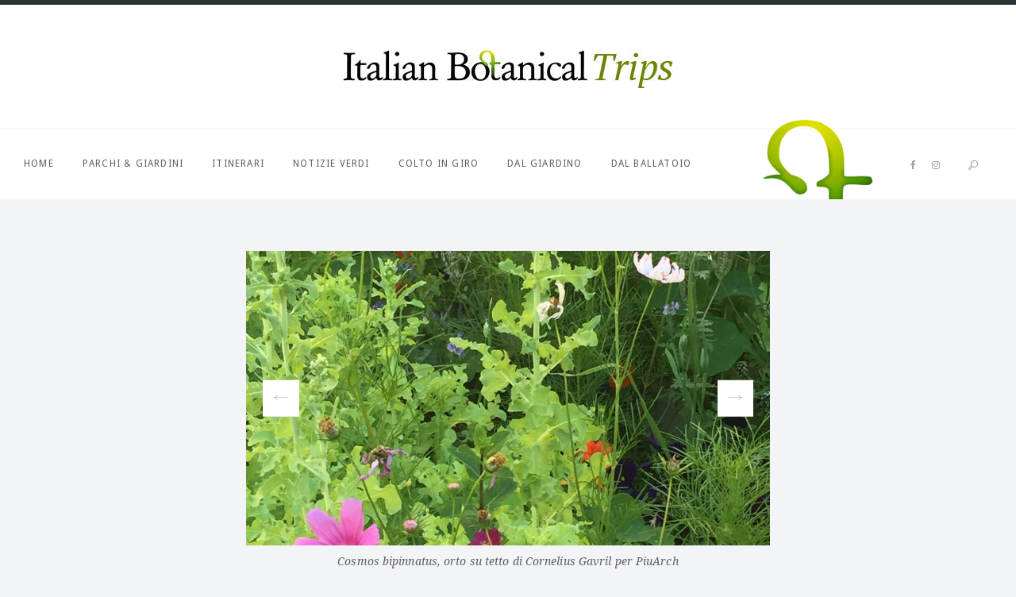

--- FILE ---
content_type: text/html; charset=UTF-8
request_url: https://italianbotanicaltrips.com/2017/10/20/le-cosmee-silvia/2016-06-23-19-19-33-copia-2/
body_size: 7348
content:
<!DOCTYPE html><html lang="it-IT" class="no-js"><head><meta charset="UTF-8"><meta name="viewport"
 content="width=device-width, initial-scale=1, maximum-scale=1"><link rel="profile" href="http://gmpg.org/xfn/11"><link rel="pingback" href="https://italianbotanicaltrips.com/xmlrpc.php"> <script>(function (html) {
            html.className = html.className.replace(/\bno-js\b/, 'js')
        })(document.documentElement);</script> <!--[if lt IE 9]> <script src="https://italianbotanicaltrips.com/wp-content/themes/gardeniablog/js/html5.js"></script> <![endif]--><link rel="stylesheet" href="https://maxcdn.bootstrapcdn.com/font-awesome/4.7.0/css/font-awesome.min.css"><link rel="alternate" hreflang="en" href="https://italianbotanicaltrips.com/2016-06-23-19-19-33-copia-2-2/?lang=en" /><link rel="alternate" hreflang="it" href="https://italianbotanicaltrips.com/2017/10/20/le-cosmee-silvia/2016-06-23-19-19-33-copia-2/" /><link media="all" href="https://italianbotanicaltrips.com/wp-content/cache/autoptimize/css/autoptimize_36d9e7f790c8116264c7309a10464ab3.css" rel="stylesheet" /><title>2016-06-23 19.19.33 copia 2 | Italian Botanical Trips</title><meta name="robots" content="index, follow, max-snippet:-1, max-image-preview:large, max-video-preview:-1" /><link rel="canonical" href="https://italianbotanicaltrips.com/2017/10/20/le-cosmee-silvia/2016-06-23-19-19-33-copia-2/" /><meta property="og:locale" content="it_IT" /><meta property="og:type" content="article" /><meta property="og:title" content="2016-06-23 19.19.33 copia 2 | Italian Botanical Trips" /><meta property="og:description" content="Cosmos bipinnatus, orto su tetto di Cornelius Gavril per PiuArch" /><meta property="og:url" content="https://italianbotanicaltrips.com/2017/10/20/le-cosmee-silvia/2016-06-23-19-19-33-copia-2/" /><meta property="og:site_name" content="Italian Botanical Trips" /><meta property="article:publisher" content="https://www.facebook.com/italianbotanicalheritage/" /><meta property="article:modified_time" content="2017-10-20T14:08:38+00:00" /><meta property="og:image" content="https://italianbotanicaltrips.com/wp-content/uploads/2017/10/2016-06-23-19.19.33-copia-2-e1508508543863.jpg" /><meta property="og:image:width" content="800" /><meta property="og:image:height" content="1067" /><meta name="twitter:card" content="summary" /> <script type="application/ld+json" class="yoast-schema-graph">{"@context":"https://schema.org","@graph":[{"@type":"WebSite","@id":"https://italianbotanicaltrips.com/#website","url":"https://italianbotanicaltrips.com/","name":"Italian Botanical Trips","description":"","potentialAction":[{"@type":"SearchAction","target":"https://italianbotanicaltrips.com/?s={search_term_string}","query-input":"required name=search_term_string"}],"inLanguage":"it-IT"},{"@type":"WebPage","@id":"https://italianbotanicaltrips.com/2017/10/20/le-cosmee-silvia/2016-06-23-19-19-33-copia-2/#webpage","url":"https://italianbotanicaltrips.com/2017/10/20/le-cosmee-silvia/2016-06-23-19-19-33-copia-2/","name":"2016-06-23 19.19.33 copia 2 | Italian Botanical Trips","isPartOf":{"@id":"https://italianbotanicaltrips.com/#website"},"datePublished":"2017-10-20T14:01:37+00:00","dateModified":"2017-10-20T14:08:38+00:00","inLanguage":"it-IT","potentialAction":[{"@type":"ReadAction","target":["https://italianbotanicaltrips.com/2017/10/20/le-cosmee-silvia/2016-06-23-19-19-33-copia-2/"]}]}]}</script> <link rel='dns-prefetch' href='//fonts.googleapis.com' /><link rel='stylesheet' id='themerex-font-style-google_fonts-css'  href='https://fonts.googleapis.com/css?family=Droid+Serif:400,400italic,700,700italic|PT+Serif:400,400italic,700,700italic|Droid+Sans:400,700&#038;subset=latin,latin-ext' type='text/css' media='all' /> <script type='text/javascript' src='https://italianbotanicaltrips.com/wp-includes/js/jquery/jquery.js?ver=1.12.4-wp' id='jquery-core-js'></script> <link rel="https://api.w.org/" href="https://italianbotanicaltrips.com/wp-json/" /><link rel="alternate" type="application/json" href="https://italianbotanicaltrips.com/wp-json/wp/v2/media/4743" /><link rel="alternate" type="application/json+oembed" href="https://italianbotanicaltrips.com/wp-json/oembed/1.0/embed?url=https%3A%2F%2Fitalianbotanicaltrips.com%2F2017%2F10%2F20%2Fle-cosmee-silvia%2F2016-06-23-19-19-33-copia-2%2F" /><link rel="alternate" type="text/xml+oembed" href="https://italianbotanicaltrips.com/wp-json/oembed/1.0/embed?url=https%3A%2F%2Fitalianbotanicaltrips.com%2F2017%2F10%2F20%2Fle-cosmee-silvia%2F2016-06-23-19-19-33-copia-2%2F&#038;format=xml" /><meta name="generator" content="WPML ver:4.3.19 stt:1,27;" /> <script>(function(i,s,o,g,r,a,m){i['GoogleAnalyticsObject']=r;i[r]=i[r]||function(){
  (i[r].q=i[r].q||[]).push(arguments)},i[r].l=1*new Date();a=s.createElement(o),
  m=s.getElementsByTagName(o)[0];a.async=1;a.src=g;m.parentNode.insertBefore(a,m)
  })(window,document,'script','https://www.google-analytics.com/analytics.js','ga');

  ga('create', 'UA-81831618-1', 'auto');
  ga('send', 'pageview');</script>  <script>!function(f,b,e,v,n,t,s)
{if(f.fbq)return;n=f.fbq=function(){n.callMethod?
n.callMethod.apply(n,arguments):n.queue.push(arguments)};
if(!f._fbq)f._fbq=n;n.push=n;n.loaded=!0;n.version='2.0';
n.queue=[];t=b.createElement(e);t.async=!0;
t.src=v;s=b.getElementsByTagName(e)[0];
s.parentNode.insertBefore(t,s)}(window,document,'script',
'https://connect.facebook.net/en_US/fbevents.js');
fbq('init', '191610665123987'); 
fbq('track', 'PageView');</script> <noscript> <img height="1" width="1" 
src="https://www.facebook.com/tr?id=191610665123987&ev=PageView
&noscript=1"/> </noscript><link rel="apple-touch-icon" sizes="152x152" href="/wp-content/uploads/fbrfg/apple-touch-icon.png?v=kPgxgamXm4"><link rel="icon" type="image/png" href="/wp-content/uploads/fbrfg/favicon-32x32.png?v=kPgxgamXm4" sizes="32x32"><link rel="icon" type="image/png" href="/wp-content/uploads/fbrfg/favicon-16x16.png?v=kPgxgamXm4" sizes="16x16"><link rel="manifest" href="/wp-content/uploads/fbrfg/manifest.json?v=kPgxgamXm4"><link rel="mask-icon" href="/wp-content/uploads/fbrfg/safari-pinned-tab.svg?v=kPgxgamXm4" color="#5bbad5"><link rel="shortcut icon" href="/wp-content/uploads/fbrfg/favicon.ico?v=kPgxgamXm4"><meta name="msapplication-config" content="/wp-content/uploads/fbrfg/browserconfig.xml?v=kPgxgamXm4"><meta name="theme-color" content="#ffffff"></head><body class="attachment attachment-template-default single single-attachment postid-4743 attachmentid-4743 attachment-jpeg body_style_fullwide blog_mode_post is_single top_panel_above sidebar_hide"><div class="body_wrap"><div class="page_wrap"><div class="top_panel_logo_wrap" ><div class="content_wrap top_panel_logo logo_wrap"><div class="logo"> <a href="https://italianbotanicaltrips.com/"><img src="https://italianbotanicaltrips.com/wp-content/uploads/2015/09/logo-IBT-1.jpg" class="logo_main" alt=""></a></div></div></div><div class="top_panel_fixed_wrap"></div><header class="top_panel_wrap top_panel_position_above"><div class="menu_main_wrap clearfix"> <img class="img-plant" src="https://italianbotanicaltrips.com/wp-content/uploads/2015/09/cover.png" alt="Cover Gardenia"><div class="content_wrap"><div class="columns_wrap"><div class="column-3_4 menu_main_column"> <a href="#" class="menu_main_responsive_button">menu</a><nav class="menu_main_nav_area"><ul id="menu_main" class="menu_main_nav"><li id="menu-item-13" class="menu-item menu-item-type-custom menu-item-object-custom menu-item-home menu-item-13"><a href="https://italianbotanicaltrips.com/">Home</a></li><li id="menu-item-97" class="menu-item menu-item-type-taxonomy menu-item-object-category menu-item-97"><a href="https://italianbotanicaltrips.com/categoria/parchi-e-giardini/">Parchi &#038; Giardini</a></li><li id="menu-item-98" class="menu-item menu-item-type-taxonomy menu-item-object-category menu-item-has-children menu-item-98"><a href="https://italianbotanicaltrips.com/categoria/itinerari/">Itinerari</a><ul class="sub-menu"><li id="menu-item-529" class="menu-item menu-item-type-taxonomy menu-item-object-category menu-item-529"><a href="https://italianbotanicaltrips.com/categoria/itinerari/andar-per-vivai/">Andar per vivai</a></li><li id="menu-item-528" class="menu-item menu-item-type-taxonomy menu-item-object-category menu-item-528"><a href="https://italianbotanicaltrips.com/categoria/itinerari/andar-per-giardini/">Andar per giardini</a></li><li id="menu-item-527" class="menu-item menu-item-type-taxonomy menu-item-object-category menu-item-527"><a href="https://italianbotanicaltrips.com/categoria/itinerari/andar-per-vigne/">Andar per vigne</a></li><li id="menu-item-10478" class="menu-item menu-item-type-taxonomy menu-item-object-category menu-item-10478"><a href="https://italianbotanicaltrips.com/categoria/itinerari/andar-per-fioriture/">Andar per fioriture</a></li><li id="menu-item-10480" class="menu-item menu-item-type-taxonomy menu-item-object-category menu-item-10480"><a href="https://italianbotanicaltrips.com/categoria/itinerari/paesaggi/">Andar per paesaggi</a></li></ul></li><li id="menu-item-284" class="menu-item menu-item-type-taxonomy menu-item-object-category menu-item-has-children menu-item-284"><a href="https://italianbotanicaltrips.com/categoria/notizie-verdi/">Notizie verdi</a><ul class="sub-menu"><li id="menu-item-532" class="menu-item menu-item-type-taxonomy menu-item-object-category menu-item-532"><a href="https://italianbotanicaltrips.com/categoria/notizie-verdi/piante/">Piante e vivai</a></li><li id="menu-item-533" class="menu-item menu-item-type-taxonomy menu-item-object-category menu-item-533"><a href="https://italianbotanicaltrips.com/categoria/notizie-verdi/prodotti/">Prodotti</a></li><li id="menu-item-531" class="menu-item menu-item-type-taxonomy menu-item-object-category menu-item-531"><a href="https://italianbotanicaltrips.com/categoria/notizie-verdi/eventi/">Eventi</a></li><li id="menu-item-530" class="menu-item menu-item-type-taxonomy menu-item-object-category menu-item-530"><a href="https://italianbotanicaltrips.com/categoria/notizie-verdi/dal-blog/">Dal blog</a></li><li id="menu-item-2143" class="menu-item menu-item-type-taxonomy menu-item-object-category menu-item-2143"><a href="https://italianbotanicaltrips.com/categoria/notizie-verdi/piante-selvatiche/">Piante selvatiche</a></li></ul></li><li id="menu-item-283" class="menu-item menu-item-type-taxonomy menu-item-object-category menu-item-283"><a href="https://italianbotanicaltrips.com/categoria/colto-in-giro/">Colto in giro</a></li><li id="menu-item-282" class="menu-item menu-item-type-taxonomy menu-item-object-category menu-item-has-children menu-item-282"><a href="https://italianbotanicaltrips.com/categoria/dal-giardino/">Dal giardino</a><ul class="sub-menu"><li id="menu-item-523" class="menu-item menu-item-type-taxonomy menu-item-object-category menu-item-523"><a href="https://italianbotanicaltrips.com/categoria/dal-giardino/animali-domestici/">Animali domestici</a></li><li id="menu-item-524" class="menu-item menu-item-type-taxonomy menu-item-object-category menu-item-524"><a href="https://italianbotanicaltrips.com/categoria/dal-giardino/animali-selvatici/">Animali selvatici</a></li></ul></li><li id="menu-item-2144" class="menu-item menu-item-type-taxonomy menu-item-object-category menu-item-2144"><a href="https://italianbotanicaltrips.com/categoria/dal-ballatoio/">Dal ballatoio</a></li></ul></nav></div><div class="column-1_4 search_column"><div class="socials_wrap"><span class="social_item"><a href="https://www.facebook.com/italianbotanicalheritage/?fref=ts" target="_blank" class="social_icons social_facebook"><i class="fa fa-facebook"></i></a></span><span class="social_item"><a href="https://www.instagram.com/italianbotanicaltrips/" target="_blank" class="social_icons social_instagram"><i class="fa fa-instagram"></i></a></span></div><div class="search_wrap search_ajax closed"><div class="search_form_wrap"><form method="get" class="search_form" action="https://italianbotanicaltrips.com/"> <input type="text" class="search_field" placeholder="Cerca..." value="" name="s"> <button type="submit" class="search_submit icon-search-light" title="Start search"></button> <span class="close"></span></form></div><div class="search_results widget_area"><a class="search_results_close icon-cancel"></a><div class="search_results_content"></div></div></div></div></div></div></div></header><div class="page_content_wrap"><div class="content_wrap"><div class="content"><article id="post-4743" class="post_item_single post_type_attachment post_format_ post-4743 attachment type-attachment status-inherit hentry"><div class="post_featured post_attachment"> <a href="https://pinterest.com/pin/create/button/?url=https%3A%2F%2Fitalianbotanicaltrips.com%2F2017%2F10%2F20%2Fle-cosmee-silvia%2F2016-06-23-19-19-33-copia-2%2F&#038;media=https%3A%2F%2Fitalianbotanicaltrips.com%2Fwp-content%2Fuploads%2F2017%2F10%2F2016-06-23-19.19.33-copia-2-e1508508543863.jpg&#038;description=2016-06-23+19.19.33+copia+2"
 class="post_label label_pinit"
 >Pin It</a><img width="1170" height="658" src="https://italianbotanicaltrips.com/wp-content/uploads/2017/10/2016-06-23-19.19.33-copia-2-1170x658.jpg" class="attachment-themerex-thumb-full size-themerex-thumb-full" alt="" loading="lazy" srcset="https://italianbotanicaltrips.com/wp-content/uploads/2017/10/2016-06-23-19.19.33-copia-2-1170x658.jpg 1170w, https://italianbotanicaltrips.com/wp-content/uploads/2017/10/2016-06-23-19.19.33-copia-2-770x433.jpg 770w, https://italianbotanicaltrips.com/wp-content/uploads/2017/10/2016-06-23-19.19.33-copia-2-370x208.jpg 370w" sizes="(max-width: 1170px) 100vw, 1170px" /><nav id="image-navigation" class="navigation image-navigation"><div class="nav-previous"><a href='https://italianbotanicaltrips.com/2017/10/20/le-cosmee-silvia/2016-06-23-19-19-19-copia-2/'>2016-06-23 19.19.19 copia</a></div><div class="nav-next"><a href='https://italianbotanicaltrips.com/2017/10/20/le-cosmee-silvia/2016-06-23-19-18-54-copia-2/'>2016-06-23 19.18.54 copia 2</a></div></nav></div><div class="entry-caption"><p>Cosmos bipinnatus, orto su tetto di Cornelius Gavril per PiuArch</p></div><div class="post_header entry-header"><h1 class="post_title entry-title">2016-06-23 19.19.33 copia 2</h1></div><div class="post_content entry-content"><p class="wpml-ls-statics-post_translations wpml-ls">This post is also available in: <span class="wpml-ls-slot-post_translations wpml-ls-item wpml-ls-item-en wpml-ls-first-item wpml-ls-last-item wpml-ls-item-legacy-post-translations"><a href="https://italianbotanicaltrips.com/2016-06-23-19-19-33-copia-2-2/?lang=en" class="wpml-ls-link"><span class="wpml-ls-display icl_lang_sel_translated">Inglese</span></a></span></p><p class="wpml-ls-statics-post_translations wpml-ls">This post is also available in: <span class="wpml-ls-slot-post_translations wpml-ls-item wpml-ls-item-en wpml-ls-first-item wpml-ls-last-item wpml-ls-item-legacy-post-translations"><a href="https://italianbotanicaltrips.com/2016-06-23-19-19-33-copia-2-2/?lang=en" class="wpml-ls-link"><span class="wpml-ls-display icl_lang_sel_translated">Inglese</span></a></span></p></div><div class="post_footer entry-footer clearfix"><div class="post_counters"> <span class="post_counters_item post_counters_views icon-eye"><span class="post_counters_number">97</span> Visite</span> <span class="post_counters_item post_counters_comments icon-comment"><span class="post_counters_number">0</span> Commenti</span> <a class="post_counters_item post_counters_likes icon-heart-empty enabled" title="Like" href="#"
 data-postid="4743"
 data-likes="0"
 data-title-like="Like"
 data-title-dislike="Dislike"><span class="post_counters_number">0</span> Likes</a><div class="post_counters_item post_share"><div class="socials_wrap socials_share socials_size_tiny socials_drop"><a href="#" class="socials_caption">Condividi</a><span class="social_items"><span class="social_item"><a href="https://twitter.com/intent/tweet?text=title&#038;url=link" class="social_icons social_twitter" onclick="window.open('https://twitter.com/intent/tweet?text=2016-06-23+19.19.33+copia+2&#038;url=https%3A%2F%2Fitalianbotanicaltrips.com%2F2017%2F10%2F20%2Fle-cosmee-silvia%2F2016-06-23-19-19-33-copia-2%2F', '_blank', 'scrollbars=0, resizable=1, menubar=0, left=100, top=100, width=480, height=400, toolbar=0, status=0'); return false;" data-count="twitter"><span class="icon-twitter"></span><i>twitter</i></a></span><span class="social_item"><a href="http://www.facebook.com/sharer.php?s=100&#038;p%5Burl%5D=link&#038;p%5Btitle%5D=title&#038;p%5Bsummary%5D=descr&#038;p%5Bimages%5D%5B0%5D=image" class="social_icons social_facebook" onclick="window.open('https://www.facebook.com/sharer.php?s=100&#038;p%5Burl%5D=https%3A%2F%2Fitalianbotanicaltrips.com%2F2017%2F10%2F20%2Fle-cosmee-silvia%2F2016-06-23-19-19-33-copia-2%2F&#038;p%5Btitle%5D=2016-06-23+19.19.33+copia+2&#038;p%5Bsummary%5D=Cosmos+bipinnatus%2C+orto+su+tetto+di+Cornelius+Gavril+per+PiuArch&#038;p%5Bimages%5D%5B0%5D=https%3A%2F%2Fitalianbotanicaltrips.com%2Fwp-content%2Fuploads%2F2017%2F10%2F2016-06-23-19.19.33-copia-2-770x433.jpg', '_blank', 'scrollbars=0, resizable=1, menubar=0, left=100, top=100, width=480, height=400, toolbar=0, status=0'); return false;" data-count="facebook"><span class="icon-facebook"></span><i>facebook</i></a></span><span class="social_item"><a href="https://plus.google.com/share?url=link" class="social_icons social_gplus" onclick="window.open('https://plus.google.com/share?url=https%3A%2F%2Fitalianbotanicaltrips.com%2F2017%2F10%2F20%2Fle-cosmee-silvia%2F2016-06-23-19-19-33-copia-2%2F', '_blank', 'scrollbars=0, resizable=1, menubar=0, left=100, top=100, width=480, height=400, toolbar=0, status=0'); return false;" data-count="gplus"><span class="icon-gplus"></span><i>gplus</i></a></span><span class="social_item"><a href="http://www.tumblr.com/share?v=3&#038;u=link&#038;t=title&#038;s=descr" class="social_icons social_tumblr" onclick="window.open('https://www.tumblr.com/share?v=3&#038;u=https%3A%2F%2Fitalianbotanicaltrips.com%2F2017%2F10%2F20%2Fle-cosmee-silvia%2F2016-06-23-19-19-33-copia-2%2F&#038;t=2016-06-23+19.19.33+copia+2&#038;s=Cosmos+bipinnatus%2C+orto+su+tetto+di+Cornelius+Gavril+per+PiuArch', '_blank', 'scrollbars=0, resizable=1, menubar=0, left=100, top=100, width=480, height=400, toolbar=0, status=0'); return false;" data-count="tumblr"><span class="icon-tumblr"></span><i>tumblr</i></a></span><span class="social_item"><a href="http://connect.mail.ru/share?url=link&#038;title=title&#038;description=descr&#038;imageurl=image" class="social_icons social_mail" onclick="window.open('https://connect.mail.ru/share?url=https%3A%2F%2Fitalianbotanicaltrips.com%2F2017%2F10%2F20%2Fle-cosmee-silvia%2F2016-06-23-19-19-33-copia-2%2F&#038;title=2016-06-23+19.19.33+copia+2&#038;description=Cosmos+bipinnatus%2C+orto+su+tetto+di+Cornelius+Gavril+per+PiuArch&#038;imageurl=https%3A%2F%2Fitalianbotanicaltrips.com%2Fwp-content%2Fuploads%2F2017%2F10%2F2016-06-23-19.19.33-copia-2-770x433.jpg', '_blank', 'scrollbars=0, resizable=1, menubar=0, left=100, top=100, width=480, height=400, toolbar=0, status=0'); return false;" data-count="mail"><span class="icon-mail"></span><i>mail</i></a></span></span></div></div></div></div></article><nav class="navigation post-navigation" role="navigation" aria-label="Articoli"><h2 class="screen-reader-text">Navigazione articoli</h2><div class="nav-links"><div class="nav-previous"><a href="https://italianbotanicaltrips.com/2017/10/20/le-cosmee-silvia/" rel="prev"><span class="meta-nav" aria-hidden="true">Published in</span> <span class="screen-reader-text">Published in the post:</span><h4 class="post-title">Le cosmee di Silvia</h4></a></div></div></nav><section class="comments_wrap"><div class="comments_form_wrap"><h3 class="section_title comments_form_title">Rispondi</h3><div class="comments_form"><div id="respond" class="comment-respond"><h3 id="reply-title" class="comment-reply-title"> <small><a rel="nofollow" id="cancel-comment-reply-link" href="/2017/10/20/le-cosmee-silvia/2016-06-23-19-19-33-copia-2/#respond" style="display:none;">Annulla risposta</a></small></h3><form action="https://italianbotanicaltrips.com/wp-comments-post.php" method="post" id="commentform" class="comment-form" novalidate><div class="comments_field comments_message"><label for="comment" class="required">Messaggio</label><textarea id="comment" name="comment" placeholder="Commento" aria-required="true"></textarea></div><input name="wpml_language_code" type="hidden" value="it" /><div class="columns_wrap"><div class="comments_field comments_author column-1_2"><label for="author" class="required">Nome</label><input id="author" name="author" type="text" placeholder="Nome *" value="" size="30" aria-required="true" /></div><div class="comments_field comments_email column-1_2"><label for="email" class="required">Email</label><input id="email" name="email" type="text" placeholder="Email *" value="" size="30" aria-required="true" /></div><p class="comment-form-cookies-consent"><input id="wp-comment-cookies-consent" name="wp-comment-cookies-consent" type="checkbox" value="yes" /> <label for="wp-comment-cookies-consent">Salva il mio nome, email e sito web in questo browser per la prossima volta che commento.</label></p><p class="form-submit"><input name="submit" type="submit" id="send_comment" class="submit" value="Invia il messaggio" /> <input type='hidden' name='comment_post_ID' value='4743' id='comment_post_ID' /> <input type='hidden' name='comment_parent' id='comment_parent' value='0' /></p><p style="display: none;"><input type="hidden" id="akismet_comment_nonce" name="akismet_comment_nonce" value="aedce1575c" /></p><input type="hidden" id="ak_js" name="ak_js" value="176"/><textarea name="ak_hp_textarea" cols="45" rows="8" maxlength="100" style="display: none !important;"></textarea></form></div><p class="akismet_comment_form_privacy_notice">Questo sito usa Akismet per ridurre lo spam. <a href="https://akismet.com/privacy/" target="_blank" rel="nofollow noopener">Scopri come i tuoi dati vengono elaborati</a>.</p></div></div></section>  <script type="text/javascript">jQuery(document).ready(function() {
			setTimeout(function() {
				jQuery.post(THEMEREX_GLOBALS['ajax_url'], {
					action: 'post_counter',
					nonce: THEMEREX_GLOBALS['ajax_nonce'],
					post_id: 4743,
					views: 1
				}).done(function(response) {
					try {
						var rez = JSON.parse(response);
					} catch (e) {
						ddl(e.getMessage());
						ddl(response);
						return;
					}
					if (rez.error === '') {
						jQuery('.post_counters_views .post_counters_number').html(rez.counter);
					}
				});
			}, 10);
		});</script> </div></div></div><div class="copyright_wrap"><div class="copyright_wrap_inner"><div class="content_wrap"><div class="columns_wrap"><div class="column-1_4 menu_area"></div><div class="column-2_4 logo_area"><div class="logo_wrap"><div class="logo"> <a href="https://italianbotanicaltrips.com/"><img src="https://italianbotanicaltrips.com/wp-content/uploads/2015/09/logo-IBT-1.jpg" class="logo_footer" alt=""></a></div></div></div><div class="column-1_4 socials_area"><div class="socials_wrap"><span class="social_item"><a href="https://www.facebook.com/italianbotanicalheritage/?fref=ts" target="_blank" class="social_icons social_facebook"><i class="fa fa-facebook"></i></a></span><span class="social_item"><a href="https://www.instagram.com/italianbotanicaltrips/" target="_blank" class="social_icons social_instagram"><i class="fa fa-instagram"></i></a></span></div><div class="copyright_text">Italian Botanical Trips © 2015-2017.</div></div></div></div></div></div></div></div> <a href="#" class="scroll_to_top icon-up" title="Scroll to top"></a> <script type="text/javascript">if (typeof THEMEREX_GLOBALS == 'undefined') THEMEREX_GLOBALS = {};jQuery(document).ready(function() {THEMEREX_GLOBALS['ajax_url']				= 'https://italianbotanicaltrips.com/wp-admin/admin-ajax.php';THEMEREX_GLOBALS['ajax_nonce']			= '3acee852a8';THEMEREX_GLOBALS['site_url']				= 'https://italianbotanicaltrips.com';THEMEREX_GLOBALS['user_logged_in']		= false;THEMEREX_GLOBALS['menu_mode_relayout_width']		= 0;THEMEREX_GLOBALS['menu_mode_responsive_width']	= 800;THEMEREX_GLOBALS['menu_animation_in']			= 'none';THEMEREX_GLOBALS['menu_animation_out']			= 'none';THEMEREX_GLOBALS['popup_engine']			= '';THEMEREX_GLOBALS['use_mediaelements']	= true;THEMEREX_GLOBALS['message_maxlength']	= 1000;THEMEREX_GLOBALS['admin_mode']			= false;THEMEREX_GLOBALS['email_mask']			= '^([a-zA-Z0-9_\-]+\.)*[a-zA-Z0-9_\-]+@[a-z0-9_\-]+(\.[a-z0-9_\-]+)*\.[a-z]{2,6}$';THEMEREX_GLOBALS['strings']				= {
									'magnific_loading':		'Loading image',
									'magnific_error':		'Error loading image',
									'error_like':			'Error saving your like! Please, try again later.',
									'error_global':			'Error data validation!',
									'name_empty':			'The name can\'t be empty',
									'name_long':			'Too long name',
									'email_empty':			'Too short (or empty) email address',
									'email_long':			'Too long email address',
									'email_not_valid':		'Invalid email address',
									'text_empty':			'The message text can\'t be empty',
									'text_long':			'Too long message text',
									'search_error':			'Search error! Try again later.',
									'send_complete':		'Send message complete!',
									'send_error':			'Transmit failed!'
			};});</script> <script type='text/javascript' id='mediaelement-core-js-before'>var mejsL10n = {"language":"it","strings":{"mejs.download-file":"Scarica il file","mejs.install-flash":"Stai usando un browser che non ha Flash player abilitato o installato. Attiva il tuo plugin Flash player o scarica l'ultima versione da https:\/\/get.adobe.com\/flashplayer\/","mejs.fullscreen":"Schermo intero","mejs.play":"Play","mejs.pause":"Pausa","mejs.time-slider":"Time Slider","mejs.time-help-text":"Usa i tasti freccia sinistra\/destra per avanzare di un secondo, su\/gi\u00f9 per avanzare di 10 secondi.","mejs.live-broadcast":"Diretta streaming","mejs.volume-help-text":"Usa i tasti freccia su\/gi\u00f9 per aumentare o diminuire il volume.","mejs.unmute":"Togli il muto","mejs.mute":"Muto","mejs.volume-slider":"Cursore del volume","mejs.video-player":"Video Player","mejs.audio-player":"Audio Player","mejs.captions-subtitles":"Didascalie\/Sottotitoli","mejs.captions-chapters":"Capitoli","mejs.none":"Nessuna","mejs.afrikaans":"Afrikaans","mejs.albanian":"Albanese","mejs.arabic":"Arabo","mejs.belarusian":"Bielorusso","mejs.bulgarian":"Bulgaro","mejs.catalan":"Catalano","mejs.chinese":"Cinese","mejs.chinese-simplified":"Cinese (semplificato)","mejs.chinese-traditional":"Cinese (tradizionale)","mejs.croatian":"Croato","mejs.czech":"Ceco","mejs.danish":"Danese","mejs.dutch":"Olandese","mejs.english":"Inglese","mejs.estonian":"Estone","mejs.filipino":"Filippino","mejs.finnish":"Finlandese","mejs.french":"Francese","mejs.galician":"Galician","mejs.german":"Tedesco","mejs.greek":"Greco","mejs.haitian-creole":"Haitian Creole","mejs.hebrew":"Ebraico","mejs.hindi":"Hindi","mejs.hungarian":"Ungherese","mejs.icelandic":"Icelandic","mejs.indonesian":"Indonesiano","mejs.irish":"Irish","mejs.italian":"Italiano","mejs.japanese":"Giapponese","mejs.korean":"Coreano","mejs.latvian":"Lettone","mejs.lithuanian":"Lituano","mejs.macedonian":"Macedone","mejs.malay":"Malese","mejs.maltese":"Maltese","mejs.norwegian":"Norvegese","mejs.persian":"Persiano","mejs.polish":"Polacco","mejs.portuguese":"Portoghese","mejs.romanian":"Romeno","mejs.russian":"Russo","mejs.serbian":"Serbo","mejs.slovak":"Slovak","mejs.slovenian":"Sloveno","mejs.spanish":"Spagnolo","mejs.swahili":"Swahili","mejs.swedish":"Svedese","mejs.tagalog":"Tagalog","mejs.thai":"Thailandese","mejs.turkish":"Turco","mejs.ukrainian":"Ucraino","mejs.vietnamese":"Vietnamita","mejs.welsh":"Gallese","mejs.yiddish":"Yiddish"}};</script> <script type='text/javascript' id='mediaelement-js-extra'>var _wpmejsSettings = {"pluginPath":"\/wp-includes\/js\/mediaelement\/","classPrefix":"mejs-","stretching":"responsive"};</script> <script defer src="https://italianbotanicaltrips.com/wp-content/cache/autoptimize/js/autoptimize_f428c2d0b7a3475f81e7913c02b065be.js"></script></body></html>

--- FILE ---
content_type: text/html; charset=UTF-8
request_url: https://italianbotanicaltrips.com/wp-admin/admin-ajax.php
body_size: -105
content:
{"error":"","counter":97}